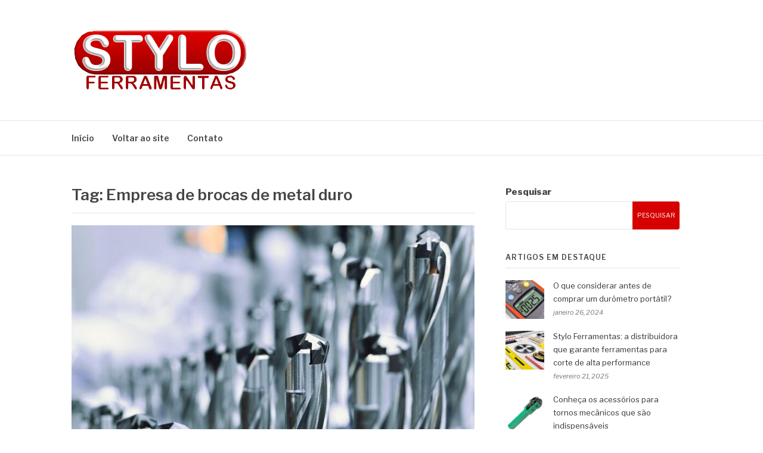

--- FILE ---
content_type: text/html; charset=UTF-8
request_url: https://www.styloferramentas.com.br/blog/tag/empresa-de-brocas-de-metal-duro/
body_size: 11342
content:
<!DOCTYPE html>
<html lang="pt-BR">
<head>
<meta charset="UTF-8">
<meta name="viewport" content="width=device-width, initial-scale=1">
<link rel="profile" href="http://gmpg.org/xfn/11">
<link rel="pingback" href="https://www.styloferramentas.com.br/blog/xmlrpc.php">

<meta name='robots' content='index, follow, max-image-preview:large, max-snippet:-1, max-video-preview:-1' />

	<!-- This site is optimized with the Yoast SEO plugin v21.9.1 - https://yoast.com/wordpress/plugins/seo/ -->
	<title>Arquivo de Empresa de brocas de metal duro - Stylo</title>
	<link rel="canonical" href="https://www.styloferramentas.com.br/blog/tag/empresa-de-brocas-de-metal-duro/" />
	<meta property="og:locale" content="pt_BR" />
	<meta property="og:type" content="article" />
	<meta property="og:title" content="Arquivo de Empresa de brocas de metal duro - Stylo" />
	<meta property="og:url" content="https://www.styloferramentas.com.br/blog/tag/empresa-de-brocas-de-metal-duro/" />
	<meta property="og:site_name" content="Stylo" />
	<meta name="twitter:card" content="summary_large_image" />
	<script type="application/ld+json" class="yoast-schema-graph">{"@context":"https://schema.org","@graph":[{"@type":"CollectionPage","@id":"https://www.styloferramentas.com.br/blog/tag/empresa-de-brocas-de-metal-duro/","url":"https://www.styloferramentas.com.br/blog/tag/empresa-de-brocas-de-metal-duro/","name":"Arquivo de Empresa de brocas de metal duro - Stylo","isPartOf":{"@id":"https://www.styloferramentas.com.br/blog/#website"},"primaryImageOfPage":{"@id":"https://www.styloferramentas.com.br/blog/tag/empresa-de-brocas-de-metal-duro/#primaryimage"},"image":{"@id":"https://www.styloferramentas.com.br/blog/tag/empresa-de-brocas-de-metal-duro/#primaryimage"},"thumbnailUrl":"https://www.styloferramentas.com.br/blog/wp-content/uploads/2023/07/fabricante-de-brocas-especiais.jpg","breadcrumb":{"@id":"https://www.styloferramentas.com.br/blog/tag/empresa-de-brocas-de-metal-duro/#breadcrumb"},"inLanguage":"pt-BR"},{"@type":"ImageObject","inLanguage":"pt-BR","@id":"https://www.styloferramentas.com.br/blog/tag/empresa-de-brocas-de-metal-duro/#primaryimage","url":"https://www.styloferramentas.com.br/blog/wp-content/uploads/2023/07/fabricante-de-brocas-especiais.jpg","contentUrl":"https://www.styloferramentas.com.br/blog/wp-content/uploads/2023/07/fabricante-de-brocas-especiais.jpg","width":793,"height":529,"caption":"brocas especiais"},{"@type":"BreadcrumbList","@id":"https://www.styloferramentas.com.br/blog/tag/empresa-de-brocas-de-metal-duro/#breadcrumb","itemListElement":[{"@type":"ListItem","position":1,"name":"Início","item":"https://www.styloferramentas.com.br/blog/"},{"@type":"ListItem","position":2,"name":"Empresa de brocas de metal duro"}]},{"@type":"WebSite","@id":"https://www.styloferramentas.com.br/blog/#website","url":"https://www.styloferramentas.com.br/blog/","name":"Stylo","description":"Blog - Stylo","publisher":{"@id":"https://www.styloferramentas.com.br/blog/#organization"},"potentialAction":[{"@type":"SearchAction","target":{"@type":"EntryPoint","urlTemplate":"https://www.styloferramentas.com.br/blog/?s={search_term_string}"},"query-input":"required name=search_term_string"}],"inLanguage":"pt-BR"},{"@type":"Organization","@id":"https://www.styloferramentas.com.br/blog/#organization","name":"Stylo","url":"https://www.styloferramentas.com.br/blog/","logo":{"@type":"ImageObject","inLanguage":"pt-BR","@id":"https://www.styloferramentas.com.br/blog/#/schema/logo/image/","url":"https://www.styloferramentas.com.br/blog/wp-content/uploads/2023/05/logo.png","contentUrl":"https://www.styloferramentas.com.br/blog/wp-content/uploads/2023/05/logo.png","width":297,"height":106,"caption":"Stylo"},"image":{"@id":"https://www.styloferramentas.com.br/blog/#/schema/logo/image/"}}]}</script>
	<!-- / Yoast SEO plugin. -->


<link rel='dns-prefetch' href='//fonts.googleapis.com' />
<link rel="alternate" type="application/rss+xml" title="Feed para Stylo &raquo;" href="https://www.styloferramentas.com.br/blog/feed/" />
<link rel="alternate" type="application/rss+xml" title="Feed de comentários para Stylo &raquo;" href="https://www.styloferramentas.com.br/blog/comments/feed/" />
<link rel="alternate" type="application/rss+xml" title="Feed de tag para Stylo &raquo; Empresa de brocas de metal duro" href="https://www.styloferramentas.com.br/blog/tag/empresa-de-brocas-de-metal-duro/feed/" />
<style id='wp-img-auto-sizes-contain-inline-css' type='text/css'>
img:is([sizes=auto i],[sizes^="auto," i]){contain-intrinsic-size:3000px 1500px}
/*# sourceURL=wp-img-auto-sizes-contain-inline-css */
</style>
<style id='wp-emoji-styles-inline-css' type='text/css'>

	img.wp-smiley, img.emoji {
		display: inline !important;
		border: none !important;
		box-shadow: none !important;
		height: 1em !important;
		width: 1em !important;
		margin: 0 0.07em !important;
		vertical-align: -0.1em !important;
		background: none !important;
		padding: 0 !important;
	}
/*# sourceURL=wp-emoji-styles-inline-css */
</style>
<style id='wp-block-library-inline-css' type='text/css'>
:root{--wp-block-synced-color:#7a00df;--wp-block-synced-color--rgb:122,0,223;--wp-bound-block-color:var(--wp-block-synced-color);--wp-editor-canvas-background:#ddd;--wp-admin-theme-color:#007cba;--wp-admin-theme-color--rgb:0,124,186;--wp-admin-theme-color-darker-10:#006ba1;--wp-admin-theme-color-darker-10--rgb:0,107,160.5;--wp-admin-theme-color-darker-20:#005a87;--wp-admin-theme-color-darker-20--rgb:0,90,135;--wp-admin-border-width-focus:2px}@media (min-resolution:192dpi){:root{--wp-admin-border-width-focus:1.5px}}.wp-element-button{cursor:pointer}:root .has-very-light-gray-background-color{background-color:#eee}:root .has-very-dark-gray-background-color{background-color:#313131}:root .has-very-light-gray-color{color:#eee}:root .has-very-dark-gray-color{color:#313131}:root .has-vivid-green-cyan-to-vivid-cyan-blue-gradient-background{background:linear-gradient(135deg,#00d084,#0693e3)}:root .has-purple-crush-gradient-background{background:linear-gradient(135deg,#34e2e4,#4721fb 50%,#ab1dfe)}:root .has-hazy-dawn-gradient-background{background:linear-gradient(135deg,#faaca8,#dad0ec)}:root .has-subdued-olive-gradient-background{background:linear-gradient(135deg,#fafae1,#67a671)}:root .has-atomic-cream-gradient-background{background:linear-gradient(135deg,#fdd79a,#004a59)}:root .has-nightshade-gradient-background{background:linear-gradient(135deg,#330968,#31cdcf)}:root .has-midnight-gradient-background{background:linear-gradient(135deg,#020381,#2874fc)}:root{--wp--preset--font-size--normal:16px;--wp--preset--font-size--huge:42px}.has-regular-font-size{font-size:1em}.has-larger-font-size{font-size:2.625em}.has-normal-font-size{font-size:var(--wp--preset--font-size--normal)}.has-huge-font-size{font-size:var(--wp--preset--font-size--huge)}.has-text-align-center{text-align:center}.has-text-align-left{text-align:left}.has-text-align-right{text-align:right}.has-fit-text{white-space:nowrap!important}#end-resizable-editor-section{display:none}.aligncenter{clear:both}.items-justified-left{justify-content:flex-start}.items-justified-center{justify-content:center}.items-justified-right{justify-content:flex-end}.items-justified-space-between{justify-content:space-between}.screen-reader-text{border:0;clip-path:inset(50%);height:1px;margin:-1px;overflow:hidden;padding:0;position:absolute;width:1px;word-wrap:normal!important}.screen-reader-text:focus{background-color:#ddd;clip-path:none;color:#444;display:block;font-size:1em;height:auto;left:5px;line-height:normal;padding:15px 23px 14px;text-decoration:none;top:5px;width:auto;z-index:100000}html :where(.has-border-color){border-style:solid}html :where([style*=border-top-color]){border-top-style:solid}html :where([style*=border-right-color]){border-right-style:solid}html :where([style*=border-bottom-color]){border-bottom-style:solid}html :where([style*=border-left-color]){border-left-style:solid}html :where([style*=border-width]){border-style:solid}html :where([style*=border-top-width]){border-top-style:solid}html :where([style*=border-right-width]){border-right-style:solid}html :where([style*=border-bottom-width]){border-bottom-style:solid}html :where([style*=border-left-width]){border-left-style:solid}html :where(img[class*=wp-image-]){height:auto;max-width:100%}:where(figure){margin:0 0 1em}html :where(.is-position-sticky){--wp-admin--admin-bar--position-offset:var(--wp-admin--admin-bar--height,0px)}@media screen and (max-width:600px){html :where(.is-position-sticky){--wp-admin--admin-bar--position-offset:0px}}

/*# sourceURL=wp-block-library-inline-css */
</style><style id='wp-block-archives-inline-css' type='text/css'>
.wp-block-archives{box-sizing:border-box}.wp-block-archives-dropdown label{display:block}
/*# sourceURL=https://www.styloferramentas.com.br/blog/wp-includes/blocks/archives/style.min.css */
</style>
<style id='wp-block-categories-inline-css' type='text/css'>
.wp-block-categories{box-sizing:border-box}.wp-block-categories.alignleft{margin-right:2em}.wp-block-categories.alignright{margin-left:2em}.wp-block-categories.wp-block-categories-dropdown.aligncenter{text-align:center}.wp-block-categories .wp-block-categories__label{display:block;width:100%}
/*# sourceURL=https://www.styloferramentas.com.br/blog/wp-includes/blocks/categories/style.min.css */
</style>
<style id='wp-block-heading-inline-css' type='text/css'>
h1:where(.wp-block-heading).has-background,h2:where(.wp-block-heading).has-background,h3:where(.wp-block-heading).has-background,h4:where(.wp-block-heading).has-background,h5:where(.wp-block-heading).has-background,h6:where(.wp-block-heading).has-background{padding:1.25em 2.375em}h1.has-text-align-left[style*=writing-mode]:where([style*=vertical-lr]),h1.has-text-align-right[style*=writing-mode]:where([style*=vertical-rl]),h2.has-text-align-left[style*=writing-mode]:where([style*=vertical-lr]),h2.has-text-align-right[style*=writing-mode]:where([style*=vertical-rl]),h3.has-text-align-left[style*=writing-mode]:where([style*=vertical-lr]),h3.has-text-align-right[style*=writing-mode]:where([style*=vertical-rl]),h4.has-text-align-left[style*=writing-mode]:where([style*=vertical-lr]),h4.has-text-align-right[style*=writing-mode]:where([style*=vertical-rl]),h5.has-text-align-left[style*=writing-mode]:where([style*=vertical-lr]),h5.has-text-align-right[style*=writing-mode]:where([style*=vertical-rl]),h6.has-text-align-left[style*=writing-mode]:where([style*=vertical-lr]),h6.has-text-align-right[style*=writing-mode]:where([style*=vertical-rl]){rotate:180deg}
/*# sourceURL=https://www.styloferramentas.com.br/blog/wp-includes/blocks/heading/style.min.css */
</style>
<style id='wp-block-latest-posts-inline-css' type='text/css'>
.wp-block-latest-posts{box-sizing:border-box}.wp-block-latest-posts.alignleft{margin-right:2em}.wp-block-latest-posts.alignright{margin-left:2em}.wp-block-latest-posts.wp-block-latest-posts__list{list-style:none}.wp-block-latest-posts.wp-block-latest-posts__list li{clear:both;overflow-wrap:break-word}.wp-block-latest-posts.is-grid{display:flex;flex-wrap:wrap}.wp-block-latest-posts.is-grid li{margin:0 1.25em 1.25em 0;width:100%}@media (min-width:600px){.wp-block-latest-posts.columns-2 li{width:calc(50% - .625em)}.wp-block-latest-posts.columns-2 li:nth-child(2n){margin-right:0}.wp-block-latest-posts.columns-3 li{width:calc(33.33333% - .83333em)}.wp-block-latest-posts.columns-3 li:nth-child(3n){margin-right:0}.wp-block-latest-posts.columns-4 li{width:calc(25% - .9375em)}.wp-block-latest-posts.columns-4 li:nth-child(4n){margin-right:0}.wp-block-latest-posts.columns-5 li{width:calc(20% - 1em)}.wp-block-latest-posts.columns-5 li:nth-child(5n){margin-right:0}.wp-block-latest-posts.columns-6 li{width:calc(16.66667% - 1.04167em)}.wp-block-latest-posts.columns-6 li:nth-child(6n){margin-right:0}}:root :where(.wp-block-latest-posts.is-grid){padding:0}:root :where(.wp-block-latest-posts.wp-block-latest-posts__list){padding-left:0}.wp-block-latest-posts__post-author,.wp-block-latest-posts__post-date{display:block;font-size:.8125em}.wp-block-latest-posts__post-excerpt,.wp-block-latest-posts__post-full-content{margin-bottom:1em;margin-top:.5em}.wp-block-latest-posts__featured-image a{display:inline-block}.wp-block-latest-posts__featured-image img{height:auto;max-width:100%;width:auto}.wp-block-latest-posts__featured-image.alignleft{float:left;margin-right:1em}.wp-block-latest-posts__featured-image.alignright{float:right;margin-left:1em}.wp-block-latest-posts__featured-image.aligncenter{margin-bottom:1em;text-align:center}
/*# sourceURL=https://www.styloferramentas.com.br/blog/wp-includes/blocks/latest-posts/style.min.css */
</style>
<style id='wp-block-search-inline-css' type='text/css'>
.wp-block-search__button{margin-left:10px;word-break:normal}.wp-block-search__button.has-icon{line-height:0}.wp-block-search__button svg{height:1.25em;min-height:24px;min-width:24px;width:1.25em;fill:currentColor;vertical-align:text-bottom}:where(.wp-block-search__button){border:1px solid #ccc;padding:6px 10px}.wp-block-search__inside-wrapper{display:flex;flex:auto;flex-wrap:nowrap;max-width:100%}.wp-block-search__label{width:100%}.wp-block-search.wp-block-search__button-only .wp-block-search__button{box-sizing:border-box;display:flex;flex-shrink:0;justify-content:center;margin-left:0;max-width:100%}.wp-block-search.wp-block-search__button-only .wp-block-search__inside-wrapper{min-width:0!important;transition-property:width}.wp-block-search.wp-block-search__button-only .wp-block-search__input{flex-basis:100%;transition-duration:.3s}.wp-block-search.wp-block-search__button-only.wp-block-search__searchfield-hidden,.wp-block-search.wp-block-search__button-only.wp-block-search__searchfield-hidden .wp-block-search__inside-wrapper{overflow:hidden}.wp-block-search.wp-block-search__button-only.wp-block-search__searchfield-hidden .wp-block-search__input{border-left-width:0!important;border-right-width:0!important;flex-basis:0;flex-grow:0;margin:0;min-width:0!important;padding-left:0!important;padding-right:0!important;width:0!important}:where(.wp-block-search__input){appearance:none;border:1px solid #949494;flex-grow:1;font-family:inherit;font-size:inherit;font-style:inherit;font-weight:inherit;letter-spacing:inherit;line-height:inherit;margin-left:0;margin-right:0;min-width:3rem;padding:8px;text-decoration:unset!important;text-transform:inherit}:where(.wp-block-search__button-inside .wp-block-search__inside-wrapper){background-color:#fff;border:1px solid #949494;box-sizing:border-box;padding:4px}:where(.wp-block-search__button-inside .wp-block-search__inside-wrapper) .wp-block-search__input{border:none;border-radius:0;padding:0 4px}:where(.wp-block-search__button-inside .wp-block-search__inside-wrapper) .wp-block-search__input:focus{outline:none}:where(.wp-block-search__button-inside .wp-block-search__inside-wrapper) :where(.wp-block-search__button){padding:4px 8px}.wp-block-search.aligncenter .wp-block-search__inside-wrapper{margin:auto}.wp-block[data-align=right] .wp-block-search.wp-block-search__button-only .wp-block-search__inside-wrapper{float:right}
/*# sourceURL=https://www.styloferramentas.com.br/blog/wp-includes/blocks/search/style.min.css */
</style>
<style id='wp-block-search-theme-inline-css' type='text/css'>
.wp-block-search .wp-block-search__label{font-weight:700}.wp-block-search__button{border:1px solid #ccc;padding:.375em .625em}
/*# sourceURL=https://www.styloferramentas.com.br/blog/wp-includes/blocks/search/theme.min.css */
</style>
<style id='wp-block-group-inline-css' type='text/css'>
.wp-block-group{box-sizing:border-box}:where(.wp-block-group.wp-block-group-is-layout-constrained){position:relative}
/*# sourceURL=https://www.styloferramentas.com.br/blog/wp-includes/blocks/group/style.min.css */
</style>
<style id='wp-block-group-theme-inline-css' type='text/css'>
:where(.wp-block-group.has-background){padding:1.25em 2.375em}
/*# sourceURL=https://www.styloferramentas.com.br/blog/wp-includes/blocks/group/theme.min.css */
</style>
<style id='wp-block-paragraph-inline-css' type='text/css'>
.is-small-text{font-size:.875em}.is-regular-text{font-size:1em}.is-large-text{font-size:2.25em}.is-larger-text{font-size:3em}.has-drop-cap:not(:focus):first-letter{float:left;font-size:8.4em;font-style:normal;font-weight:100;line-height:.68;margin:.05em .1em 0 0;text-transform:uppercase}body.rtl .has-drop-cap:not(:focus):first-letter{float:none;margin-left:.1em}p.has-drop-cap.has-background{overflow:hidden}:root :where(p.has-background){padding:1.25em 2.375em}:where(p.has-text-color:not(.has-link-color)) a{color:inherit}p.has-text-align-left[style*="writing-mode:vertical-lr"],p.has-text-align-right[style*="writing-mode:vertical-rl"]{rotate:180deg}
/*# sourceURL=https://www.styloferramentas.com.br/blog/wp-includes/blocks/paragraph/style.min.css */
</style>
<style id='global-styles-inline-css' type='text/css'>
:root{--wp--preset--aspect-ratio--square: 1;--wp--preset--aspect-ratio--4-3: 4/3;--wp--preset--aspect-ratio--3-4: 3/4;--wp--preset--aspect-ratio--3-2: 3/2;--wp--preset--aspect-ratio--2-3: 2/3;--wp--preset--aspect-ratio--16-9: 16/9;--wp--preset--aspect-ratio--9-16: 9/16;--wp--preset--color--black: #000000;--wp--preset--color--cyan-bluish-gray: #abb8c3;--wp--preset--color--white: #ffffff;--wp--preset--color--pale-pink: #f78da7;--wp--preset--color--vivid-red: #cf2e2e;--wp--preset--color--luminous-vivid-orange: #ff6900;--wp--preset--color--luminous-vivid-amber: #fcb900;--wp--preset--color--light-green-cyan: #7bdcb5;--wp--preset--color--vivid-green-cyan: #00d084;--wp--preset--color--pale-cyan-blue: #8ed1fc;--wp--preset--color--vivid-cyan-blue: #0693e3;--wp--preset--color--vivid-purple: #9b51e0;--wp--preset--gradient--vivid-cyan-blue-to-vivid-purple: linear-gradient(135deg,rgb(6,147,227) 0%,rgb(155,81,224) 100%);--wp--preset--gradient--light-green-cyan-to-vivid-green-cyan: linear-gradient(135deg,rgb(122,220,180) 0%,rgb(0,208,130) 100%);--wp--preset--gradient--luminous-vivid-amber-to-luminous-vivid-orange: linear-gradient(135deg,rgb(252,185,0) 0%,rgb(255,105,0) 100%);--wp--preset--gradient--luminous-vivid-orange-to-vivid-red: linear-gradient(135deg,rgb(255,105,0) 0%,rgb(207,46,46) 100%);--wp--preset--gradient--very-light-gray-to-cyan-bluish-gray: linear-gradient(135deg,rgb(238,238,238) 0%,rgb(169,184,195) 100%);--wp--preset--gradient--cool-to-warm-spectrum: linear-gradient(135deg,rgb(74,234,220) 0%,rgb(151,120,209) 20%,rgb(207,42,186) 40%,rgb(238,44,130) 60%,rgb(251,105,98) 80%,rgb(254,248,76) 100%);--wp--preset--gradient--blush-light-purple: linear-gradient(135deg,rgb(255,206,236) 0%,rgb(152,150,240) 100%);--wp--preset--gradient--blush-bordeaux: linear-gradient(135deg,rgb(254,205,165) 0%,rgb(254,45,45) 50%,rgb(107,0,62) 100%);--wp--preset--gradient--luminous-dusk: linear-gradient(135deg,rgb(255,203,112) 0%,rgb(199,81,192) 50%,rgb(65,88,208) 100%);--wp--preset--gradient--pale-ocean: linear-gradient(135deg,rgb(255,245,203) 0%,rgb(182,227,212) 50%,rgb(51,167,181) 100%);--wp--preset--gradient--electric-grass: linear-gradient(135deg,rgb(202,248,128) 0%,rgb(113,206,126) 100%);--wp--preset--gradient--midnight: linear-gradient(135deg,rgb(2,3,129) 0%,rgb(40,116,252) 100%);--wp--preset--font-size--small: 13px;--wp--preset--font-size--medium: 20px;--wp--preset--font-size--large: 36px;--wp--preset--font-size--x-large: 42px;--wp--preset--spacing--20: 0.44rem;--wp--preset--spacing--30: 0.67rem;--wp--preset--spacing--40: 1rem;--wp--preset--spacing--50: 1.5rem;--wp--preset--spacing--60: 2.25rem;--wp--preset--spacing--70: 3.38rem;--wp--preset--spacing--80: 5.06rem;--wp--preset--shadow--natural: 6px 6px 9px rgba(0, 0, 0, 0.2);--wp--preset--shadow--deep: 12px 12px 50px rgba(0, 0, 0, 0.4);--wp--preset--shadow--sharp: 6px 6px 0px rgba(0, 0, 0, 0.2);--wp--preset--shadow--outlined: 6px 6px 0px -3px rgb(255, 255, 255), 6px 6px rgb(0, 0, 0);--wp--preset--shadow--crisp: 6px 6px 0px rgb(0, 0, 0);}:where(.is-layout-flex){gap: 0.5em;}:where(.is-layout-grid){gap: 0.5em;}body .is-layout-flex{display: flex;}.is-layout-flex{flex-wrap: wrap;align-items: center;}.is-layout-flex > :is(*, div){margin: 0;}body .is-layout-grid{display: grid;}.is-layout-grid > :is(*, div){margin: 0;}:where(.wp-block-columns.is-layout-flex){gap: 2em;}:where(.wp-block-columns.is-layout-grid){gap: 2em;}:where(.wp-block-post-template.is-layout-flex){gap: 1.25em;}:where(.wp-block-post-template.is-layout-grid){gap: 1.25em;}.has-black-color{color: var(--wp--preset--color--black) !important;}.has-cyan-bluish-gray-color{color: var(--wp--preset--color--cyan-bluish-gray) !important;}.has-white-color{color: var(--wp--preset--color--white) !important;}.has-pale-pink-color{color: var(--wp--preset--color--pale-pink) !important;}.has-vivid-red-color{color: var(--wp--preset--color--vivid-red) !important;}.has-luminous-vivid-orange-color{color: var(--wp--preset--color--luminous-vivid-orange) !important;}.has-luminous-vivid-amber-color{color: var(--wp--preset--color--luminous-vivid-amber) !important;}.has-light-green-cyan-color{color: var(--wp--preset--color--light-green-cyan) !important;}.has-vivid-green-cyan-color{color: var(--wp--preset--color--vivid-green-cyan) !important;}.has-pale-cyan-blue-color{color: var(--wp--preset--color--pale-cyan-blue) !important;}.has-vivid-cyan-blue-color{color: var(--wp--preset--color--vivid-cyan-blue) !important;}.has-vivid-purple-color{color: var(--wp--preset--color--vivid-purple) !important;}.has-black-background-color{background-color: var(--wp--preset--color--black) !important;}.has-cyan-bluish-gray-background-color{background-color: var(--wp--preset--color--cyan-bluish-gray) !important;}.has-white-background-color{background-color: var(--wp--preset--color--white) !important;}.has-pale-pink-background-color{background-color: var(--wp--preset--color--pale-pink) !important;}.has-vivid-red-background-color{background-color: var(--wp--preset--color--vivid-red) !important;}.has-luminous-vivid-orange-background-color{background-color: var(--wp--preset--color--luminous-vivid-orange) !important;}.has-luminous-vivid-amber-background-color{background-color: var(--wp--preset--color--luminous-vivid-amber) !important;}.has-light-green-cyan-background-color{background-color: var(--wp--preset--color--light-green-cyan) !important;}.has-vivid-green-cyan-background-color{background-color: var(--wp--preset--color--vivid-green-cyan) !important;}.has-pale-cyan-blue-background-color{background-color: var(--wp--preset--color--pale-cyan-blue) !important;}.has-vivid-cyan-blue-background-color{background-color: var(--wp--preset--color--vivid-cyan-blue) !important;}.has-vivid-purple-background-color{background-color: var(--wp--preset--color--vivid-purple) !important;}.has-black-border-color{border-color: var(--wp--preset--color--black) !important;}.has-cyan-bluish-gray-border-color{border-color: var(--wp--preset--color--cyan-bluish-gray) !important;}.has-white-border-color{border-color: var(--wp--preset--color--white) !important;}.has-pale-pink-border-color{border-color: var(--wp--preset--color--pale-pink) !important;}.has-vivid-red-border-color{border-color: var(--wp--preset--color--vivid-red) !important;}.has-luminous-vivid-orange-border-color{border-color: var(--wp--preset--color--luminous-vivid-orange) !important;}.has-luminous-vivid-amber-border-color{border-color: var(--wp--preset--color--luminous-vivid-amber) !important;}.has-light-green-cyan-border-color{border-color: var(--wp--preset--color--light-green-cyan) !important;}.has-vivid-green-cyan-border-color{border-color: var(--wp--preset--color--vivid-green-cyan) !important;}.has-pale-cyan-blue-border-color{border-color: var(--wp--preset--color--pale-cyan-blue) !important;}.has-vivid-cyan-blue-border-color{border-color: var(--wp--preset--color--vivid-cyan-blue) !important;}.has-vivid-purple-border-color{border-color: var(--wp--preset--color--vivid-purple) !important;}.has-vivid-cyan-blue-to-vivid-purple-gradient-background{background: var(--wp--preset--gradient--vivid-cyan-blue-to-vivid-purple) !important;}.has-light-green-cyan-to-vivid-green-cyan-gradient-background{background: var(--wp--preset--gradient--light-green-cyan-to-vivid-green-cyan) !important;}.has-luminous-vivid-amber-to-luminous-vivid-orange-gradient-background{background: var(--wp--preset--gradient--luminous-vivid-amber-to-luminous-vivid-orange) !important;}.has-luminous-vivid-orange-to-vivid-red-gradient-background{background: var(--wp--preset--gradient--luminous-vivid-orange-to-vivid-red) !important;}.has-very-light-gray-to-cyan-bluish-gray-gradient-background{background: var(--wp--preset--gradient--very-light-gray-to-cyan-bluish-gray) !important;}.has-cool-to-warm-spectrum-gradient-background{background: var(--wp--preset--gradient--cool-to-warm-spectrum) !important;}.has-blush-light-purple-gradient-background{background: var(--wp--preset--gradient--blush-light-purple) !important;}.has-blush-bordeaux-gradient-background{background: var(--wp--preset--gradient--blush-bordeaux) !important;}.has-luminous-dusk-gradient-background{background: var(--wp--preset--gradient--luminous-dusk) !important;}.has-pale-ocean-gradient-background{background: var(--wp--preset--gradient--pale-ocean) !important;}.has-electric-grass-gradient-background{background: var(--wp--preset--gradient--electric-grass) !important;}.has-midnight-gradient-background{background: var(--wp--preset--gradient--midnight) !important;}.has-small-font-size{font-size: var(--wp--preset--font-size--small) !important;}.has-medium-font-size{font-size: var(--wp--preset--font-size--medium) !important;}.has-large-font-size{font-size: var(--wp--preset--font-size--large) !important;}.has-x-large-font-size{font-size: var(--wp--preset--font-size--x-large) !important;}
/*# sourceURL=global-styles-inline-css */
</style>

<style id='classic-theme-styles-inline-css' type='text/css'>
/*! This file is auto-generated */
.wp-block-button__link{color:#fff;background-color:#32373c;border-radius:9999px;box-shadow:none;text-decoration:none;padding:calc(.667em + 2px) calc(1.333em + 2px);font-size:1.125em}.wp-block-file__button{background:#32373c;color:#fff;text-decoration:none}
/*# sourceURL=/wp-includes/css/classic-themes.min.css */
</style>
<link rel='stylesheet' id='fashify-fonts-css' href='https://fonts.googleapis.com/css?family=Libre+Franklin%3A300%2C300i%2C400%2C400i%2C600%2C600i%2C800%2C800i&#038;subset=latin%2Clatin-ext' type='text/css' media='all' />
<link rel='stylesheet' id='font-awesome-css' href='https://www.styloferramentas.com.br/blog/wp-content/themes/fashify/assets/css/font-awesome.min.css?ver=4.5' type='text/css' media='all' />
<link rel='stylesheet' id='fashify-style-css' href='https://www.styloferramentas.com.br/blog/wp-content/themes/fashify/style.css?ver=6.9' type='text/css' media='all' />
<style id='fashify-style-inline-css' type='text/css'>

				.entry-meta a,
				.main-navigation a:hover,
				.main-navigation .current-menu-item > a,
				.main-navigation .current-menu-ancestor > a,
				.widget_tag_cloud a:hover,
                a:hover,
				.social-links ul a:hover::before
				 {
					 color : #d60000;
				 }
				.wp-block-search .wp-block-search__button,
				button, input[type="button"], input[type="reset"], input[type="submit"]{
                    background: #d60000;
					border-color : #d60000;
                }
				.widget_tag_cloud a:hover { border-color : #d60000;}
                .main-navigation a,
				h1.entry-title,
				.widget-title,
				.footer-staff-picks h3,
				.navigation .current
				{
                	color: #444;
                }
                button:hover, input[type="button"]:hover,
				input[type="reset"]:hover,
				input[type="submit"]:hover {
                        background: #444;
						border-color: #444;
                }
/*# sourceURL=fashify-style-inline-css */
</style>
<script type="text/javascript" src="https://www.styloferramentas.com.br/blog/wp-includes/js/jquery/jquery.min.js?ver=3.7.1" id="jquery-core-js"></script>
<script type="text/javascript" src="https://www.styloferramentas.com.br/blog/wp-includes/js/jquery/jquery-migrate.min.js?ver=3.4.1" id="jquery-migrate-js"></script>
<link rel="https://api.w.org/" href="https://www.styloferramentas.com.br/blog/wp-json/" /><link rel="alternate" title="JSON" type="application/json" href="https://www.styloferramentas.com.br/blog/wp-json/wp/v2/tags/123" /><link rel="EditURI" type="application/rsd+xml" title="RSD" href="https://www.styloferramentas.com.br/blog/xmlrpc.php?rsd" />
<meta name="generator" content="WordPress 6.9" />
	<style type="text/css">
			.site-title,
		.site-description {
			position: absolute;
			clip: rect(1px, 1px, 1px, 1px);
		}
		</style>
	</head>

<body class="archive tag tag-empresa-de-brocas-de-metal-duro tag-123 wp-custom-logo wp-embed-responsive wp-theme-fashify hfeed">


<div id="page" class="site">
	<a class="skip-link screen-reader-text" href="#main">Pular para o conteúdo</a>

	<header id="masthead" class="site-header" role="banner">
		<div class="container">

			<div class="site-branding">

								<div class="site-logo">
					<a href="https://www.styloferramentas.com.br/blog/" class="custom-logo-link" rel="home"><img width="297" height="106" src="https://www.styloferramentas.com.br/blog/wp-content/uploads/2023/05/logo.png" class="custom-logo" alt="fresa para madeira" decoding="async" /></a>				</div>
				
									<p class="site-title"><a href="https://www.styloferramentas.com.br/blog/" rel="home">Stylo</a></p>
									<p class="site-description">Blog &#8211; Stylo</p>
				
			</div><!-- .site-branding -->

			<div class="social-menu">
							</div>

		</div>

	</header><!-- #masthead -->

	<nav id="site-navigation" class="main-navigation" role="navigation">
		<div class="container">

			<button class="menu-toggle" aria-controls="top-menu" aria-expanded="false">Menu</button>
			<div class="menu-menu-1-container"><ul id="primary-menu" class="menu"><li id="menu-item-7" class="menu-item menu-item-type-custom menu-item-object-custom menu-item-home menu-item-7"><a href="https://www.styloferramentas.com.br/blog">Início</a></li>
<li id="menu-item-9" class="menu-item menu-item-type-custom menu-item-object-custom menu-item-9"><a target="_blank" href="https://www.styloferramentas.com.br/sobre-nos">Voltar ao site</a></li>
<li id="menu-item-8" class="menu-item menu-item-type-custom menu-item-object-custom menu-item-8"><a target="_blank" href="https://www.styloferramentas.com.br/contato">Contato</a></li>
</ul></div>
		</div>
	</nav><!-- #site-navigation -->

	<div id="content" class="site-content">

<div class="container right-sidebar">
	<div id="primary" class="content-area">
		<main id="main" class="site-main" role="main">

		
			<header class="page-header">
				<h1 class="entry-title">Tag: <span>Empresa de brocas de metal duro</span></h1>			</header><!-- .page-header -->

			
<article id="post-24" class="post-24 post type-post status-publish format-standard has-post-thumbnail hentry category-brocas-especiais tag-brocas-de-aco-direto-da-fabrica tag-brocas-de-aco-em-sao-paulo tag-brocas-de-aco-em-sp tag-brocas-de-aco-na-mooca tag-brocas-de-aco-na-penha tag-brocas-de-aco-na-vila-prudente tag-brocas-de-aco-na-zona-leste tag-brocas-de-aco-no-aricanduva tag-brocas-de-aco-no-tatuape tag-brocas-de-aco-preco tag-brocas-de-metal-duro-direto-da-fabrica tag-brocas-de-metal-duro-em-sao-paulo tag-brocas-de-metal-duro-em-sp tag-brocas-de-metal-duro-na-mooca tag-brocas-de-metal-duro-na-penha tag-brocas-de-metal-duro-na-vila-prudente tag-brocas-de-metal-duro-na-zona-leste tag-brocas-de-metal-duro-no-aricanduva tag-brocas-de-metal-duro-no-tatuape tag-brocas-de-metal-duro-preco tag-brocas-especiais-direto-da-fabrica tag-brocas-especiais-em-sao-paulo tag-brocas-especiais-em-sp tag-brocas-especiais-na-mooca tag-brocas-especiais-na-penha tag-brocas-especiais-na-vila-prudente tag-brocas-especiais-na-zona-leste tag-brocas-especiais-no-aricanduva tag-brocas-especiais-no-tatuape tag-brocas-especiais-preco tag-comprar-brocas-de-aco tag-comprar-brocas-de-metal-duro tag-comprar-brocas-especiais tag-distribuidor-de-brocas-de-aco tag-distribuidor-de-brocas-de-metal-duro tag-distribuidor-de-brocas-especiais tag-distribuidora-de-brocas-de-aco tag-distribuidora-de-brocas-de-metal-duro tag-distribuidora-de-brocas-especiais tag-empresa-de-brocas-de-aco tag-empresa-de-brocas-de-metal-duro tag-empresa-de-brocas-especiais tag-fabrica-de-brocas-de-aco tag-fabrica-de-brocas-de-metal-duro tag-fabrica-de-brocas-especiais tag-fabricante-de-brocas-de-aco tag-fabricante-de-brocas-de-metal-duro tag-fabricante-de-brocas-especiais tag-fornecedor-de-brocas-de-aco tag-fornecedor-de-brocas-de-metal-duro tag-fornecedor-de-brocas-especiais tag-onde-encontrar-brocas-de-aco tag-onde-encontrar-brocas-de-metal-duro tag-onde-encontrar-brocas-especiais">
    <!-- begin .featured-image -->
        <div class="featured-image">
        <a href="https://www.styloferramentas.com.br/blog/brocas-especiais/onde-encontrar-um-fabricante-de-brocas-especiais/" title="Onde encontrar um fabricante de brocas especiais?"><img width="676" height="483" src="https://www.styloferramentas.com.br/blog/wp-content/uploads/2023/07/fabricante-de-brocas-especiais-676x483.jpg" class="attachment-fashify-thumb-default size-fashify-thumb-default wp-post-image" alt="brocas especiais" decoding="async" fetchpriority="high" srcset="https://www.styloferramentas.com.br/blog/wp-content/uploads/2023/07/fabricante-de-brocas-especiais-676x483.jpg 676w, https://www.styloferramentas.com.br/blog/wp-content/uploads/2023/07/fabricante-de-brocas-especiais-321x229.jpg 321w" sizes="(max-width: 676px) 100vw, 676px" /></a>    </div>
        <!-- end .featured-image -->

    <div class="entry-info">
            <!-- begin .entry-header -->
            <div class="entry-header">

                <h2 class="entry-title"><a href="https://www.styloferramentas.com.br/blog/brocas-especiais/onde-encontrar-um-fabricante-de-brocas-especiais/" rel="bookmark">Onde encontrar um fabricante de brocas especiais?</a></h2>
                <div class="entry-meta">

                    <span class="byline"> Publicado por <span class="author vcard"><a class="url fn n" href="https://www.styloferramentas.com.br/blog/author/admin/">admin</a></span></span><span class="posted-on">em <a href="https://www.styloferramentas.com.br/blog/brocas-especiais/onde-encontrar-um-fabricante-de-brocas-especiais/" rel="bookmark"><time class="entry-date published" datetime="2023-07-21T19:44:35+00:00">julho 21, 2023</time><time class="updated" datetime="2024-02-01T19:25:17+00:00">fevereiro 1, 2024</time></a></span><span class="posted-in">em <a href="https://www.styloferramentas.com.br/blog/category/brocas-especiais/" rel="category tag">Brocas especiais</a></span>
                </div>

            </div>
            <!-- end .entry-header -->

            <div class="entry-content">
                <p>No presente, o fabricante de brocas especiais é fundamental para o setor da construção civil, isso acontece graças a uma grande variedade de produtos, por exemplo, alargadores, brocas de perfuração, limas rotativas, entre outras coisas. Além disso, o fabricante de&#8230;</p>
            </div><!-- .entry-content -->
    </div>
</article><!-- #post-## -->
<div class="post-pagination"></div>
		</main><!-- #main -->
	</div><!-- #primary -->

	
<aside id="secondary" class="sidebar widget-area" role="complementary">
	<section id="block-2" class="widget widget_block widget_search"><form role="search" method="get" action="https://www.styloferramentas.com.br/blog/" class="wp-block-search__button-outside wp-block-search__text-button wp-block-search"    ><label class="wp-block-search__label" for="wp-block-search__input-1" >Pesquisar</label><div class="wp-block-search__inside-wrapper" ><input class="wp-block-search__input" id="wp-block-search__input-1" placeholder="" value="" type="search" name="s" required /><button aria-label="Pesquisar" class="wp-block-search__button wp-element-button" type="submit" >Pesquisar</button></div></form></section><section id="fashify-posts-3" class="widget fashify-posts-widget"><h4 class="widget-title">Artigos em destaque</h4>            <ul class="widget-posts">                <li class="has-thumb">
                    <a href="https://www.styloferramentas.com.br/blog/durometro/o-que-considerar-antes-de-comprar-um-durometro-portatil/" title="O que considerar antes de comprar um durômetro portátil?"><img width="150" height="150" src="https://www.styloferramentas.com.br/blog/wp-content/uploads/2024/01/durometro-portatil1-150x150.jpg" class="attachment-thumbnail size-thumbnail wp-post-image" alt="durômetro portátil" decoding="async" loading="lazy" /></a>                    <div class="p-info">
                    <h2 class="entry-title"><a title="O que considerar antes de comprar um durômetro portátil?" href="https://www.styloferramentas.com.br/blog/durometro/o-que-considerar-antes-de-comprar-um-durometro-portatil/" rel="bookmark">O que considerar antes de comprar um durômetro portátil?</a></h2>
                    <span class="entry-date">janeiro 26, 2024</span>                    </div>
                </li>
                                <li class="has-thumb">
                    <a href="https://www.styloferramentas.com.br/blog/ferramantas-de-corte/stylo-ferramentas-a-distribuidora-que-garante-ferramentas-para-corte-de-alta-performance/" title="Stylo Ferramentas: a distribuidora que garante ferramentas para corte de alta performance"><img width="150" height="150" src="https://www.styloferramentas.com.br/blog/wp-content/uploads/2025/02/2148898117-150x150.jpg" class="attachment-thumbnail size-thumbnail wp-post-image" alt="Stylo Ferramentas: a distribuidora que garante ferramentas para corte de alta performance" decoding="async" loading="lazy" /></a>                    <div class="p-info">
                    <h2 class="entry-title"><a title="Stylo Ferramentas: a distribuidora que garante ferramentas para corte de alta performance" href="https://www.styloferramentas.com.br/blog/ferramantas-de-corte/stylo-ferramentas-a-distribuidora-que-garante-ferramentas-para-corte-de-alta-performance/" rel="bookmark">Stylo Ferramentas: a distribuidora que garante ferramentas para corte de alta performance</a></h2>
                    <span class="entry-date">fevereiro 21, 2025</span>                    </div>
                </li>
                                <li class="has-thumb">
                    <a href="https://www.styloferramentas.com.br/blog/tornos-mecanicos/conheca-os-acessorios-para-tornos-mecanicos-que-sao-indispensaveis/" title="Conheça os acessórios para tornos mecânicos que são indispensáveis"><img width="150" height="150" src="https://www.styloferramentas.com.br/blog/wp-content/uploads/2024/11/tripla-150x150.png" class="attachment-thumbnail size-thumbnail wp-post-image" alt="Conheça os acessórios para tornos mecânicos que são indispensáveis" decoding="async" loading="lazy" /></a>                    <div class="p-info">
                    <h2 class="entry-title"><a title="Conheça os acessórios para tornos mecânicos que são indispensáveis" href="https://www.styloferramentas.com.br/blog/tornos-mecanicos/conheca-os-acessorios-para-tornos-mecanicos-que-sao-indispensaveis/" rel="bookmark">Conheça os acessórios para tornos mecânicos que são indispensáveis</a></h2>
                    <span class="entry-date">novembro 27, 2024</span>                    </div>
                </li>
                                <li class="has-thumb">
                    <a href="https://www.styloferramentas.com.br/blog/brocas-especiais/paquimetro-digital-conheca-o-que-e-e-como-funciona/" title="Paquímetro Digital: conheça o que é e como funciona"><img width="150" height="150" src="https://www.styloferramentas.com.br/blog/wp-content/uploads/2024/10/tools-collection-electronic-digital-caliper-isolated-white-background-precision-tool-1-150x150.jpg" class="attachment-thumbnail size-thumbnail wp-post-image" alt="Paquímetro Digital: conheça o que é e como funciona" decoding="async" loading="lazy" /></a>                    <div class="p-info">
                    <h2 class="entry-title"><a title="Paquímetro Digital: conheça o que é e como funciona" href="https://www.styloferramentas.com.br/blog/brocas-especiais/paquimetro-digital-conheca-o-que-e-e-como-funciona/" rel="bookmark">Paquímetro Digital: conheça o que é e como funciona</a></h2>
                    <span class="entry-date">outubro 22, 2024</span>                    </div>
                </li>
                                <li class="has-thumb">
                    <a href="https://www.styloferramentas.com.br/blog/limas-rotativas/saiba-onde-comprar-limas-rotativas/" title="Saiba onde comprar limas rotativas"><img width="150" height="150" src="https://www.styloferramentas.com.br/blog/wp-content/uploads/2023/05/Design-sem-nome-150x150.jpg" class="attachment-thumbnail size-thumbnail wp-post-image" alt="Limas rotativas" decoding="async" loading="lazy" /></a>                    <div class="p-info">
                    <h2 class="entry-title"><a title="Saiba onde comprar limas rotativas" href="https://www.styloferramentas.com.br/blog/limas-rotativas/saiba-onde-comprar-limas-rotativas/" rel="bookmark">Saiba onde comprar limas rotativas</a></h2>
                    <span class="entry-date">maio 30, 2023</span>                    </div>
                </li>
                                <li class="has-thumb">
                    <a href="https://www.styloferramentas.com.br/blog/tornos-mecanicos/acessorios-para-torno-mecanico-que-aumentam-producao/" title="Acessórios para torno mecânico que aumentam produção"><img width="150" height="150" src="https://www.styloferramentas.com.br/blog/wp-content/uploads/2026/01/ChatGPT-Image-5-de-jan.-de-2026-15_50_26-150x150.jpg" class="attachment-thumbnail size-thumbnail wp-post-image" alt="Acessórios para torno mecânico que aumentam produção" decoding="async" loading="lazy" /></a>                    <div class="p-info">
                    <h2 class="entry-title"><a title="Acessórios para torno mecânico que aumentam produção" href="https://www.styloferramentas.com.br/blog/tornos-mecanicos/acessorios-para-torno-mecanico-que-aumentam-producao/" rel="bookmark">Acessórios para torno mecânico que aumentam produção</a></h2>
                    <span class="entry-date">janeiro 5, 2026</span>                    </div>
                </li>
                </ul></section><section id="block-3" class="widget widget_block">
<div class="wp-block-group"><div class="wp-block-group__inner-container is-layout-flow wp-block-group-is-layout-flow">
<h2 class="wp-block-heading">Posts recentes</h2>


<ul class="wp-block-latest-posts__list wp-block-latest-posts"><li><a class="wp-block-latest-posts__post-title" href="https://www.styloferramentas.com.br/blog/tornos-mecanicos/acessorios-para-torno-mecanico-que-aumentam-producao/">Acessórios para torno mecânico que aumentam produção</a></li>
<li><a class="wp-block-latest-posts__post-title" href="https://www.styloferramentas.com.br/blog/pontas-rotativas/fornecedor-de-pontas-rotativas-conheca-a-linha-de-produtos-da-stylo/">Fornecedor de pontas rotativas: conheça a linha de produtos da Stylo</a></li>
<li><a class="wp-block-latest-posts__post-title" href="https://www.styloferramentas.com.br/blog/ferramentas/fornecedor-de-ferramentas-importadas-em-sao-paulo/">Fornecedor de ferramentas importadas em São Paulo</a></li>
<li><a class="wp-block-latest-posts__post-title" href="https://www.styloferramentas.com.br/blog/fresas/fresa-de-metal-duro-durabilidade-e-corte-superior-com-a-stylo/">Fresa de metal duro: durabilidade e corte superior com a Stylo</a></li>
<li><a class="wp-block-latest-posts__post-title" href="https://www.styloferramentas.com.br/blog/limas-rotativas/lima-rotativa-cilindrica-quando-usar-e-como-escolher/">Lima rotativa cilíndrica: quando usar e como escolher</a></li>
</ul></div></div>
</section><section id="block-5" class="widget widget_block">
<div class="wp-block-group"><div class="wp-block-group__inner-container is-layout-flow wp-block-group-is-layout-flow">
<h2 class="wp-block-heading">Arquivos</h2>


<ul class="wp-block-archives-list wp-block-archives">	<li><a href='https://www.styloferramentas.com.br/blog/2026/01/'>janeiro 2026</a></li>
	<li><a href='https://www.styloferramentas.com.br/blog/2025/11/'>novembro 2025</a></li>
	<li><a href='https://www.styloferramentas.com.br/blog/2025/10/'>outubro 2025</a></li>
	<li><a href='https://www.styloferramentas.com.br/blog/2025/09/'>setembro 2025</a></li>
	<li><a href='https://www.styloferramentas.com.br/blog/2025/08/'>agosto 2025</a></li>
	<li><a href='https://www.styloferramentas.com.br/blog/2025/07/'>julho 2025</a></li>
	<li><a href='https://www.styloferramentas.com.br/blog/2025/03/'>março 2025</a></li>
	<li><a href='https://www.styloferramentas.com.br/blog/2025/02/'>fevereiro 2025</a></li>
	<li><a href='https://www.styloferramentas.com.br/blog/2025/01/'>janeiro 2025</a></li>
	<li><a href='https://www.styloferramentas.com.br/blog/2024/11/'>novembro 2024</a></li>
	<li><a href='https://www.styloferramentas.com.br/blog/2024/10/'>outubro 2024</a></li>
	<li><a href='https://www.styloferramentas.com.br/blog/2024/04/'>abril 2024</a></li>
	<li><a href='https://www.styloferramentas.com.br/blog/2024/03/'>março 2024</a></li>
	<li><a href='https://www.styloferramentas.com.br/blog/2024/02/'>fevereiro 2024</a></li>
	<li><a href='https://www.styloferramentas.com.br/blog/2024/01/'>janeiro 2024</a></li>
	<li><a href='https://www.styloferramentas.com.br/blog/2023/12/'>dezembro 2023</a></li>
	<li><a href='https://www.styloferramentas.com.br/blog/2023/11/'>novembro 2023</a></li>
	<li><a href='https://www.styloferramentas.com.br/blog/2023/10/'>outubro 2023</a></li>
	<li><a href='https://www.styloferramentas.com.br/blog/2023/09/'>setembro 2023</a></li>
	<li><a href='https://www.styloferramentas.com.br/blog/2023/08/'>agosto 2023</a></li>
	<li><a href='https://www.styloferramentas.com.br/blog/2023/07/'>julho 2023</a></li>
	<li><a href='https://www.styloferramentas.com.br/blog/2023/06/'>junho 2023</a></li>
	<li><a href='https://www.styloferramentas.com.br/blog/2023/05/'>maio 2023</a></li>
</ul></div></div>
</section><section id="block-6" class="widget widget_block">
<div class="wp-block-group"><div class="wp-block-group__inner-container is-layout-flow wp-block-group-is-layout-flow">
<h2 class="wp-block-heading">Categorias</h2>


<ul class="wp-block-categories-list wp-block-categories">	<li class="cat-item cat-item-652"><a href="https://www.styloferramentas.com.br/blog/category/bancadas-de-trabalho/">Bancadas de Trabalho</a>
</li>
	<li class="cat-item cat-item-160"><a href="https://www.styloferramentas.com.br/blog/category/brocas-especiais/">Brocas especiais</a>
</li>
	<li class="cat-item cat-item-797"><a href="https://www.styloferramentas.com.br/blog/category/carro-de-ferramentas/">Carro de ferramentas</a>
</li>
	<li class="cat-item cat-item-387"><a href="https://www.styloferramentas.com.br/blog/category/cortes/">Cortes</a>
</li>
	<li class="cat-item cat-item-215"><a href="https://www.styloferramentas.com.br/blog/category/discos-de-desbaste/">Discos de desbaste</a>
</li>
	<li class="cat-item cat-item-46"><a href="https://www.styloferramentas.com.br/blog/category/durometro/">Durômetro</a>
</li>
	<li class="cat-item cat-item-872"><a href="https://www.styloferramentas.com.br/blog/category/ferramantas-de-corte/">Ferramantas de corte</a>
</li>
	<li class="cat-item cat-item-896"><a href="https://www.styloferramentas.com.br/blog/category/ferramentas/">Ferramentas</a>
</li>
	<li class="cat-item cat-item-699"><a href="https://www.styloferramentas.com.br/blog/category/ferramentas-de-aperto/">Ferramentas de Aperto</a>
</li>
	<li class="cat-item cat-item-628"><a href="https://www.styloferramentas.com.br/blog/category/ferramentas-de-medicao/">Ferramentas de Medição</a>
</li>
	<li class="cat-item cat-item-503"><a href="https://www.styloferramentas.com.br/blog/category/ferramentas-pneumaticas/">Ferramentas pneumáticas</a>
</li>
	<li class="cat-item cat-item-276"><a href="https://www.styloferramentas.com.br/blog/category/fresas/">Fresas</a>
</li>
	<li class="cat-item cat-item-45"><a href="https://www.styloferramentas.com.br/blog/category/limas-rotativas/">Limas rotativas</a>
</li>
	<li class="cat-item cat-item-700"><a href="https://www.styloferramentas.com.br/blog/category/peneira-granulometrica/">Peneira granulométrica</a>
</li>
	<li class="cat-item cat-item-833"><a href="https://www.styloferramentas.com.br/blog/category/pontas-rotativas/">pontas rotativas</a>
</li>
	<li class="cat-item cat-item-734"><a href="https://www.styloferramentas.com.br/blog/category/tornos-mecanicos/">tornos mecânicos</a>
</li>
	<li class="cat-item cat-item-1"><a href="https://www.styloferramentas.com.br/blog/category/uncategorized/">Uncategorized</a>
</li>
</ul></div></div>
</section></aside><!-- #secondary -->
</div>


	</div><!-- #content -->

	<footer id="colophon" class="site-footer" role="contentinfo">

		
		
		<div class="site-info">
			<div class="container">

				<div class="site-copyright">
					Copyright &copy; 2026 Stylo. Todos os direitos reservados.				</div>


						<div class="theme-info-text">
        	Tema Fashify por <a href="https://freeresponsivethemes.com/fashify/" rel="nofollow">FRT</a>		</div>
		

			</div>
		</div><!-- .site-info -->

	</footer><!-- #colophon -->
</div><!-- #page -->

<script type="speculationrules">
{"prefetch":[{"source":"document","where":{"and":[{"href_matches":"/blog/*"},{"not":{"href_matches":["/blog/wp-*.php","/blog/wp-admin/*","/blog/wp-content/uploads/*","/blog/wp-content/*","/blog/wp-content/plugins/*","/blog/wp-content/themes/fashify/*","/blog/*\\?(.+)"]}},{"not":{"selector_matches":"a[rel~=\"nofollow\"]"}},{"not":{"selector_matches":".no-prefetch, .no-prefetch a"}}]},"eagerness":"conservative"}]}
</script>
<script type="text/javascript" src="https://www.styloferramentas.com.br/blog/wp-content/themes/fashify/assets/js/navigation.js?ver=20151215" id="fashify-navigation-js"></script>
<script type="text/javascript" src="https://www.styloferramentas.com.br/blog/wp-content/themes/fashify/assets/js/skip-link-focus-fix.js?ver=20151215" id="fashify-skip-link-focus-fix-js"></script>
<script id="wp-emoji-settings" type="application/json">
{"baseUrl":"https://s.w.org/images/core/emoji/17.0.2/72x72/","ext":".png","svgUrl":"https://s.w.org/images/core/emoji/17.0.2/svg/","svgExt":".svg","source":{"concatemoji":"https://www.styloferramentas.com.br/blog/wp-includes/js/wp-emoji-release.min.js?ver=6.9"}}
</script>
<script type="module">
/* <![CDATA[ */
/*! This file is auto-generated */
const a=JSON.parse(document.getElementById("wp-emoji-settings").textContent),o=(window._wpemojiSettings=a,"wpEmojiSettingsSupports"),s=["flag","emoji"];function i(e){try{var t={supportTests:e,timestamp:(new Date).valueOf()};sessionStorage.setItem(o,JSON.stringify(t))}catch(e){}}function c(e,t,n){e.clearRect(0,0,e.canvas.width,e.canvas.height),e.fillText(t,0,0);t=new Uint32Array(e.getImageData(0,0,e.canvas.width,e.canvas.height).data);e.clearRect(0,0,e.canvas.width,e.canvas.height),e.fillText(n,0,0);const a=new Uint32Array(e.getImageData(0,0,e.canvas.width,e.canvas.height).data);return t.every((e,t)=>e===a[t])}function p(e,t){e.clearRect(0,0,e.canvas.width,e.canvas.height),e.fillText(t,0,0);var n=e.getImageData(16,16,1,1);for(let e=0;e<n.data.length;e++)if(0!==n.data[e])return!1;return!0}function u(e,t,n,a){switch(t){case"flag":return n(e,"\ud83c\udff3\ufe0f\u200d\u26a7\ufe0f","\ud83c\udff3\ufe0f\u200b\u26a7\ufe0f")?!1:!n(e,"\ud83c\udde8\ud83c\uddf6","\ud83c\udde8\u200b\ud83c\uddf6")&&!n(e,"\ud83c\udff4\udb40\udc67\udb40\udc62\udb40\udc65\udb40\udc6e\udb40\udc67\udb40\udc7f","\ud83c\udff4\u200b\udb40\udc67\u200b\udb40\udc62\u200b\udb40\udc65\u200b\udb40\udc6e\u200b\udb40\udc67\u200b\udb40\udc7f");case"emoji":return!a(e,"\ud83e\u1fac8")}return!1}function f(e,t,n,a){let r;const o=(r="undefined"!=typeof WorkerGlobalScope&&self instanceof WorkerGlobalScope?new OffscreenCanvas(300,150):document.createElement("canvas")).getContext("2d",{willReadFrequently:!0}),s=(o.textBaseline="top",o.font="600 32px Arial",{});return e.forEach(e=>{s[e]=t(o,e,n,a)}),s}function r(e){var t=document.createElement("script");t.src=e,t.defer=!0,document.head.appendChild(t)}a.supports={everything:!0,everythingExceptFlag:!0},new Promise(t=>{let n=function(){try{var e=JSON.parse(sessionStorage.getItem(o));if("object"==typeof e&&"number"==typeof e.timestamp&&(new Date).valueOf()<e.timestamp+604800&&"object"==typeof e.supportTests)return e.supportTests}catch(e){}return null}();if(!n){if("undefined"!=typeof Worker&&"undefined"!=typeof OffscreenCanvas&&"undefined"!=typeof URL&&URL.createObjectURL&&"undefined"!=typeof Blob)try{var e="postMessage("+f.toString()+"("+[JSON.stringify(s),u.toString(),c.toString(),p.toString()].join(",")+"));",a=new Blob([e],{type:"text/javascript"});const r=new Worker(URL.createObjectURL(a),{name:"wpTestEmojiSupports"});return void(r.onmessage=e=>{i(n=e.data),r.terminate(),t(n)})}catch(e){}i(n=f(s,u,c,p))}t(n)}).then(e=>{for(const n in e)a.supports[n]=e[n],a.supports.everything=a.supports.everything&&a.supports[n],"flag"!==n&&(a.supports.everythingExceptFlag=a.supports.everythingExceptFlag&&a.supports[n]);var t;a.supports.everythingExceptFlag=a.supports.everythingExceptFlag&&!a.supports.flag,a.supports.everything||((t=a.source||{}).concatemoji?r(t.concatemoji):t.wpemoji&&t.twemoji&&(r(t.twemoji),r(t.wpemoji)))});
//# sourceURL=https://www.styloferramentas.com.br/blog/wp-includes/js/wp-emoji-loader.min.js
/* ]]> */
</script>

</body>
</html>
